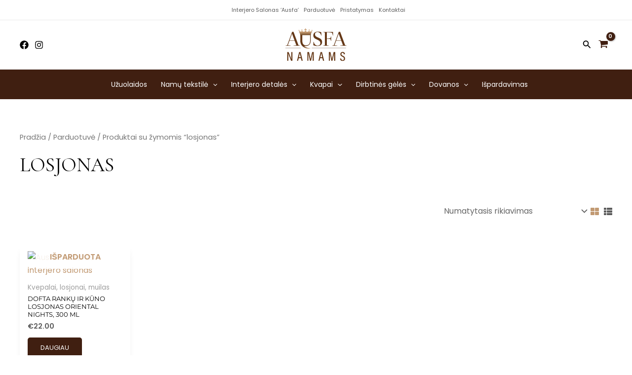

--- FILE ---
content_type: text/css
request_url: https://ausfanamams.lt/wp-content/uploads/elementor/css/post-414.css?ver=1703848518
body_size: 2575
content:
.elementor-414 .elementor-element.elementor-element-580de49d{--divider-border-style:solid;--divider-color:var( --e-global-color-astglobalcolor0 );--divider-border-width:1px;}.elementor-414 .elementor-element.elementor-element-580de49d .elementor-divider-separator{width:100%;margin:0 auto;margin-center:0;}.elementor-414 .elementor-element.elementor-element-580de49d .elementor-divider{text-align:center;padding-top:15px;padding-bottom:15px;}.elementor-414 .elementor-element.elementor-element-4d4c1b90 > .elementor-container{max-width:1200px;}.elementor-414 .elementor-element.elementor-element-4d4c1b90{padding:50px 0px 30px 0px;}.elementor-414 .elementor-element.elementor-element-23008483{text-align:center;}.elementor-414 .elementor-element.elementor-element-23008483 .elementor-heading-title{color:var( --e-global-color-astglobalcolor2 );font-family:"Cormorant Garamond", Sans-serif;font-size:20px;}.elementor-414 .elementor-element.elementor-element-226c752c{--divider-border-style:solid;--divider-color:#000;--divider-border-width:1px;}.elementor-414 .elementor-element.elementor-element-226c752c .elementor-divider-separator{width:50px;margin:0 auto;margin-center:0;}.elementor-414 .elementor-element.elementor-element-226c752c .elementor-divider{text-align:center;padding-top:4px;padding-bottom:4px;}.elementor-414 .elementor-element.elementor-element-e996afa .elementor-icon-list-items:not(.elementor-inline-items) .elementor-icon-list-item:not(:last-child){padding-bottom:calc(5px/2);}.elementor-414 .elementor-element.elementor-element-e996afa .elementor-icon-list-items:not(.elementor-inline-items) .elementor-icon-list-item:not(:first-child){margin-top:calc(5px/2);}.elementor-414 .elementor-element.elementor-element-e996afa .elementor-icon-list-items.elementor-inline-items .elementor-icon-list-item{margin-right:calc(5px/2);margin-left:calc(5px/2);}.elementor-414 .elementor-element.elementor-element-e996afa .elementor-icon-list-items.elementor-inline-items{margin-right:calc(-5px/2);margin-left:calc(-5px/2);}body.rtl .elementor-414 .elementor-element.elementor-element-e996afa .elementor-icon-list-items.elementor-inline-items .elementor-icon-list-item:after{left:calc(-5px/2);}body:not(.rtl) .elementor-414 .elementor-element.elementor-element-e996afa .elementor-icon-list-items.elementor-inline-items .elementor-icon-list-item:after{right:calc(-5px/2);}.elementor-414 .elementor-element.elementor-element-e996afa .elementor-icon-list-icon i{color:var( --e-global-color-astglobalcolor2 );transition:color 0.3s;}.elementor-414 .elementor-element.elementor-element-e996afa .elementor-icon-list-icon svg{fill:var( --e-global-color-astglobalcolor2 );transition:fill 0.3s;}.elementor-414 .elementor-element.elementor-element-e996afa .elementor-icon-list-item:hover .elementor-icon-list-icon i{color:var( --e-global-color-astglobalcolor0 );}.elementor-414 .elementor-element.elementor-element-e996afa .elementor-icon-list-item:hover .elementor-icon-list-icon svg{fill:var( --e-global-color-astglobalcolor0 );}.elementor-414 .elementor-element.elementor-element-e996afa{--e-icon-list-icon-size:12px;--icon-vertical-offset:0px;}.elementor-414 .elementor-element.elementor-element-e996afa .elementor-icon-list-item > .elementor-icon-list-text, .elementor-414 .elementor-element.elementor-element-e996afa .elementor-icon-list-item > a{font-size:12px;}.elementor-414 .elementor-element.elementor-element-e996afa .elementor-icon-list-text{color:var( --e-global-color-astglobalcolor2 );transition:color 0.3s;}.elementor-414 .elementor-element.elementor-element-e996afa .elementor-icon-list-item:hover .elementor-icon-list-text{color:var( --e-global-color-astglobalcolor0 );}.elementor-414 .elementor-element.elementor-element-170d641c{--grid-template-columns:repeat(0, auto);--icon-size:17px;--grid-column-gap:10px;--grid-row-gap:0px;}.elementor-414 .elementor-element.elementor-element-170d641c .elementor-widget-container{text-align:center;}.elementor-414 .elementor-element.elementor-element-170d641c .elementor-social-icon{background-color:var( --e-global-color-astglobalcolor0 );--icon-padding:0.5em;}.elementor-414 .elementor-element.elementor-element-170d641c .elementor-social-icon:hover{background-color:var( --e-global-color-astglobalcolor1 );}.elementor-414 .elementor-element.elementor-element-35869a31 > .elementor-element-populated{margin:0px 0px 0px 20px;--e-column-margin-right:0px;--e-column-margin-left:20px;}.elementor-414 .elementor-element.elementor-element-657f27a9{text-align:center;}.elementor-414 .elementor-element.elementor-element-657f27a9 .elementor-heading-title{color:var( --e-global-color-astglobalcolor2 );font-family:"Cormorant Garamond", Sans-serif;font-size:20px;}.elementor-414 .elementor-element.elementor-element-5fb366bd{--divider-border-style:solid;--divider-color:#000;--divider-border-width:1px;}.elementor-414 .elementor-element.elementor-element-5fb366bd .elementor-divider-separator{width:50px;margin:0 auto;margin-center:0;}.elementor-414 .elementor-element.elementor-element-5fb366bd .elementor-divider{text-align:center;padding-top:4px;padding-bottom:4px;}.elementor-414 .elementor-element.elementor-element-348c1b59{text-align:center;font-size:12px;}.elementor-414 .elementor-element.elementor-element-348c1b59 > .elementor-widget-container{margin:0px 0px 0px 0px;padding:0px 0px 0px 0px;}.elementor-414 .elementor-element.elementor-element-7a3f0c9d{text-align:center;}.elementor-414 .elementor-element.elementor-element-7a3f0c9d .elementor-heading-title{color:var( --e-global-color-astglobalcolor2 );font-family:"Cormorant Garamond", Sans-serif;font-size:20px;}.elementor-414 .elementor-element.elementor-element-467238d2{--divider-border-style:solid;--divider-color:#000;--divider-border-width:1px;}.elementor-414 .elementor-element.elementor-element-467238d2 .elementor-divider-separator{width:50px;margin:0 auto;margin-center:0;}.elementor-414 .elementor-element.elementor-element-467238d2 .elementor-divider{text-align:center;padding-top:4px;padding-bottom:4px;}.elementor-414 .elementor-element.elementor-element-3e1ef7de .elementor-icon-list-items:not(.elementor-inline-items) .elementor-icon-list-item:not(:last-child){padding-bottom:calc(5px/2);}.elementor-414 .elementor-element.elementor-element-3e1ef7de .elementor-icon-list-items:not(.elementor-inline-items) .elementor-icon-list-item:not(:first-child){margin-top:calc(5px/2);}.elementor-414 .elementor-element.elementor-element-3e1ef7de .elementor-icon-list-items.elementor-inline-items .elementor-icon-list-item{margin-right:calc(5px/2);margin-left:calc(5px/2);}.elementor-414 .elementor-element.elementor-element-3e1ef7de .elementor-icon-list-items.elementor-inline-items{margin-right:calc(-5px/2);margin-left:calc(-5px/2);}body.rtl .elementor-414 .elementor-element.elementor-element-3e1ef7de .elementor-icon-list-items.elementor-inline-items .elementor-icon-list-item:after{left:calc(-5px/2);}body:not(.rtl) .elementor-414 .elementor-element.elementor-element-3e1ef7de .elementor-icon-list-items.elementor-inline-items .elementor-icon-list-item:after{right:calc(-5px/2);}.elementor-414 .elementor-element.elementor-element-3e1ef7de .elementor-icon-list-icon i{color:var( --e-global-color-astglobalcolor2 );transition:color 0.3s;}.elementor-414 .elementor-element.elementor-element-3e1ef7de .elementor-icon-list-icon svg{fill:var( --e-global-color-astglobalcolor2 );transition:fill 0.3s;}.elementor-414 .elementor-element.elementor-element-3e1ef7de .elementor-icon-list-item:hover .elementor-icon-list-icon i{color:var( --e-global-color-astglobalcolor0 );}.elementor-414 .elementor-element.elementor-element-3e1ef7de .elementor-icon-list-item:hover .elementor-icon-list-icon svg{fill:var( --e-global-color-astglobalcolor0 );}.elementor-414 .elementor-element.elementor-element-3e1ef7de{--e-icon-list-icon-size:12px;--icon-vertical-offset:0px;}.elementor-414 .elementor-element.elementor-element-3e1ef7de .elementor-icon-list-item > .elementor-icon-list-text, .elementor-414 .elementor-element.elementor-element-3e1ef7de .elementor-icon-list-item > a{font-size:12px;}.elementor-414 .elementor-element.elementor-element-3e1ef7de .elementor-icon-list-text{color:var( --e-global-color-astglobalcolor2 );transition:color 0.3s;}.elementor-414 .elementor-element.elementor-element-3e1ef7de .elementor-icon-list-item:hover .elementor-icon-list-text{color:var( --e-global-color-astglobalcolor0 );}.elementor-414 .elementor-element.elementor-element-7fe485d6 .elementor-menu-toggle{margin:0 auto;}.elementor-414 .elementor-element.elementor-element-7fe485d6 .elementor-nav-menu .elementor-item{font-size:12px;font-weight:400;}.elementor-414 .elementor-element.elementor-element-7fe485d6 .elementor-nav-menu--main .elementor-item{color:var( --e-global-color-astglobalcolor2 );fill:var( --e-global-color-astglobalcolor2 );padding-left:0px;padding-right:0px;padding-top:3px;padding-bottom:3px;}.elementor-414 .elementor-element.elementor-element-7fe485d6 .elementor-nav-menu--main .elementor-item:hover,
					.elementor-414 .elementor-element.elementor-element-7fe485d6 .elementor-nav-menu--main .elementor-item.elementor-item-active,
					.elementor-414 .elementor-element.elementor-element-7fe485d6 .elementor-nav-menu--main .elementor-item.highlighted,
					.elementor-414 .elementor-element.elementor-element-7fe485d6 .elementor-nav-menu--main .elementor-item:focus{color:var( --e-global-color-astglobalcolor0 );fill:var( --e-global-color-astglobalcolor0 );}.elementor-414 .elementor-element.elementor-element-7fe485d6 .elementor-nav-menu--main .elementor-item.elementor-item-active{color:var( --e-global-color-astglobalcolor0 );}.elementor-414 .elementor-element.elementor-element-7fe485d6{--e-nav-menu-horizontal-menu-item-margin:calc( 0px / 2 );}.elementor-414 .elementor-element.elementor-element-7fe485d6 .elementor-nav-menu--main:not(.elementor-nav-menu--layout-horizontal) .elementor-nav-menu > li:not(:last-child){margin-bottom:0px;}.elementor-414 .elementor-element.elementor-element-7fe485d6 > .elementor-widget-container{margin:0px 0px 0px 0px;padding:0px 0px 0px 0px;}.elementor-414 .elementor-element.elementor-element-273e52f{text-align:center;}.elementor-414 .elementor-element.elementor-element-273e52f .elementor-heading-title{color:var( --e-global-color-astglobalcolor2 );font-family:"Cormorant Garamond", Sans-serif;font-size:20px;}.elementor-414 .elementor-element.elementor-element-a3a05fe{--divider-border-style:solid;--divider-color:#000;--divider-border-width:1px;}.elementor-414 .elementor-element.elementor-element-a3a05fe .elementor-divider-separator{width:50px;margin:0 auto;margin-center:0;}.elementor-414 .elementor-element.elementor-element-a3a05fe .elementor-divider{text-align:center;padding-top:4px;padding-bottom:4px;}.elementor-414 .elementor-element.elementor-element-ce28b0c .elementor-menu-toggle{margin:0 auto;}.elementor-414 .elementor-element.elementor-element-ce28b0c .elementor-nav-menu .elementor-item{font-size:12px;font-weight:400;font-style:normal;}.elementor-414 .elementor-element.elementor-element-ce28b0c .elementor-nav-menu--main .elementor-item{color:var( --e-global-color-astglobalcolor2 );fill:var( --e-global-color-astglobalcolor2 );padding-left:0px;padding-right:0px;padding-top:3px;padding-bottom:3px;}.elementor-414 .elementor-element.elementor-element-ce28b0c .elementor-nav-menu--main .elementor-item:hover,
					.elementor-414 .elementor-element.elementor-element-ce28b0c .elementor-nav-menu--main .elementor-item.elementor-item-active,
					.elementor-414 .elementor-element.elementor-element-ce28b0c .elementor-nav-menu--main .elementor-item.highlighted,
					.elementor-414 .elementor-element.elementor-element-ce28b0c .elementor-nav-menu--main .elementor-item:focus{color:var( --e-global-color-astglobalcolor0 );fill:var( --e-global-color-astglobalcolor0 );}.elementor-414 .elementor-element.elementor-element-ce28b0c .elementor-nav-menu--main .elementor-item.elementor-item-active{color:var( --e-global-color-astglobalcolor0 );}.elementor-414 .elementor-element.elementor-element-ce28b0c{--e-nav-menu-horizontal-menu-item-margin:calc( 0px / 2 );}.elementor-414 .elementor-element.elementor-element-ce28b0c .elementor-nav-menu--main:not(.elementor-nav-menu--layout-horizontal) .elementor-nav-menu > li:not(:last-child){margin-bottom:0px;}.elementor-414 .elementor-element.elementor-element-ce28b0c > .elementor-widget-container{margin:0px 0px 0px 0px;padding:0px 0px 0px 0px;}.elementor-414 .elementor-element.elementor-element-66e607be > .elementor-container{max-width:1200px;}.elementor-414 .elementor-element.elementor-element-66e607be{border-style:none;transition:background 0.3s, border 0.3s, border-radius 0.3s, box-shadow 0.3s;padding:50px 0px 30px 0px;}.elementor-414 .elementor-element.elementor-element-66e607be > .elementor-background-overlay{transition:background 0.3s, border-radius 0.3s, opacity 0.3s;}.elementor-bc-flex-widget .elementor-414 .elementor-element.elementor-element-72b2ab3d.elementor-column .elementor-widget-wrap{align-items:center;}.elementor-414 .elementor-element.elementor-element-72b2ab3d.elementor-column.elementor-element[data-element_type="column"] > .elementor-widget-wrap.elementor-element-populated{align-content:center;align-items:center;}.elementor-414 .elementor-element.elementor-element-72b2ab3d > .elementor-element-populated{margin:0px 0px 0px 0px;--e-column-margin-right:0px;--e-column-margin-left:0px;padding:0px 0px 0px 0px;}.elementor-414 .elementor-element.elementor-element-3d71e638 img{width:100%;max-width:100%;height:140px;object-fit:contain;}.elementor-414 .elementor-element.elementor-element-4008f83e > .elementor-container{max-width:1200px;}.elementor-414 .elementor-element.elementor-element-4008f83e{padding:50px 0px 30px 0px;}.elementor-414 .elementor-element.elementor-element-2c04d9fc{text-align:center;}.elementor-414 .elementor-element.elementor-element-2c04d9fc .elementor-heading-title{color:var( --e-global-color-astglobalcolor2 );font-family:"Cormorant Garamond", Sans-serif;font-size:20px;}.elementor-414 .elementor-element.elementor-element-755a26bc{--divider-border-style:solid;--divider-color:#000;--divider-border-width:1px;}.elementor-414 .elementor-element.elementor-element-755a26bc .elementor-divider-separator{width:50px;margin:0 auto;margin-left:0;}.elementor-414 .elementor-element.elementor-element-755a26bc .elementor-divider{text-align:left;padding-top:4px;padding-bottom:4px;}.elementor-414 .elementor-element.elementor-element-36c2a468 .elementor-icon-list-items:not(.elementor-inline-items) .elementor-icon-list-item:not(:last-child){padding-bottom:calc(5px/2);}.elementor-414 .elementor-element.elementor-element-36c2a468 .elementor-icon-list-items:not(.elementor-inline-items) .elementor-icon-list-item:not(:first-child){margin-top:calc(5px/2);}.elementor-414 .elementor-element.elementor-element-36c2a468 .elementor-icon-list-items.elementor-inline-items .elementor-icon-list-item{margin-right:calc(5px/2);margin-left:calc(5px/2);}.elementor-414 .elementor-element.elementor-element-36c2a468 .elementor-icon-list-items.elementor-inline-items{margin-right:calc(-5px/2);margin-left:calc(-5px/2);}body.rtl .elementor-414 .elementor-element.elementor-element-36c2a468 .elementor-icon-list-items.elementor-inline-items .elementor-icon-list-item:after{left:calc(-5px/2);}body:not(.rtl) .elementor-414 .elementor-element.elementor-element-36c2a468 .elementor-icon-list-items.elementor-inline-items .elementor-icon-list-item:after{right:calc(-5px/2);}.elementor-414 .elementor-element.elementor-element-36c2a468 .elementor-icon-list-icon i{color:var( --e-global-color-astglobalcolor2 );transition:color 0.3s;}.elementor-414 .elementor-element.elementor-element-36c2a468 .elementor-icon-list-icon svg{fill:var( --e-global-color-astglobalcolor2 );transition:fill 0.3s;}.elementor-414 .elementor-element.elementor-element-36c2a468 .elementor-icon-list-item:hover .elementor-icon-list-icon i{color:var( --e-global-color-astglobalcolor0 );}.elementor-414 .elementor-element.elementor-element-36c2a468 .elementor-icon-list-item:hover .elementor-icon-list-icon svg{fill:var( --e-global-color-astglobalcolor0 );}.elementor-414 .elementor-element.elementor-element-36c2a468{--e-icon-list-icon-size:12px;--icon-vertical-offset:0px;}.elementor-414 .elementor-element.elementor-element-36c2a468 .elementor-icon-list-item > .elementor-icon-list-text, .elementor-414 .elementor-element.elementor-element-36c2a468 .elementor-icon-list-item > a{font-size:12px;}.elementor-414 .elementor-element.elementor-element-36c2a468 .elementor-icon-list-text{color:var( --e-global-color-astglobalcolor2 );transition:color 0.3s;}.elementor-414 .elementor-element.elementor-element-36c2a468 .elementor-icon-list-item:hover .elementor-icon-list-text{color:var( --e-global-color-astglobalcolor0 );}.elementor-414 .elementor-element.elementor-element-36c2a468 > .elementor-widget-container{margin:0px 0px 0px 0px;padding:0px 0px 0px 0px;}.elementor-414 .elementor-element.elementor-element-325058e3 .elementor-nav-menu .elementor-item{font-size:12px;font-weight:300;}.elementor-414 .elementor-element.elementor-element-325058e3 .elementor-nav-menu--main .elementor-item{color:var( --e-global-color-astglobalcolor2 );fill:var( --e-global-color-astglobalcolor2 );padding-left:0px;padding-right:0px;padding-top:8px;padding-bottom:8px;}.elementor-414 .elementor-element.elementor-element-325058e3 .elementor-nav-menu--main .elementor-item:hover,
					.elementor-414 .elementor-element.elementor-element-325058e3 .elementor-nav-menu--main .elementor-item.elementor-item-active,
					.elementor-414 .elementor-element.elementor-element-325058e3 .elementor-nav-menu--main .elementor-item.highlighted,
					.elementor-414 .elementor-element.elementor-element-325058e3 .elementor-nav-menu--main .elementor-item:focus{color:var( --e-global-color-astglobalcolor0 );fill:var( --e-global-color-astglobalcolor0 );}.elementor-414 .elementor-element.elementor-element-325058e3 .elementor-nav-menu--main .elementor-item.elementor-item-active{color:var( --e-global-color-astglobalcolor0 );}.elementor-414 .elementor-element.elementor-element-325058e3{--e-nav-menu-horizontal-menu-item-margin:calc( 0px / 2 );}.elementor-414 .elementor-element.elementor-element-325058e3 .elementor-nav-menu--main:not(.elementor-nav-menu--layout-horizontal) .elementor-nav-menu > li:not(:last-child){margin-bottom:0px;}.elementor-414 .elementor-element.elementor-element-4a770e15{text-align:center;}.elementor-414 .elementor-element.elementor-element-4a770e15 .elementor-heading-title{color:var( --e-global-color-astglobalcolor2 );font-family:"Cormorant Garamond", Sans-serif;font-size:20px;}.elementor-414 .elementor-element.elementor-element-1b1f36d6{--divider-border-style:solid;--divider-color:#000;--divider-border-width:1px;}.elementor-414 .elementor-element.elementor-element-1b1f36d6 .elementor-divider-separator{width:50px;margin:0 auto;margin-left:0;}.elementor-414 .elementor-element.elementor-element-1b1f36d6 .elementor-divider{text-align:left;padding-top:4px;padding-bottom:4px;}.elementor-414 .elementor-element.elementor-element-3f4f23f1 .elementor-icon-list-items:not(.elementor-inline-items) .elementor-icon-list-item:not(:last-child){padding-bottom:calc(5px/2);}.elementor-414 .elementor-element.elementor-element-3f4f23f1 .elementor-icon-list-items:not(.elementor-inline-items) .elementor-icon-list-item:not(:first-child){margin-top:calc(5px/2);}.elementor-414 .elementor-element.elementor-element-3f4f23f1 .elementor-icon-list-items.elementor-inline-items .elementor-icon-list-item{margin-right:calc(5px/2);margin-left:calc(5px/2);}.elementor-414 .elementor-element.elementor-element-3f4f23f1 .elementor-icon-list-items.elementor-inline-items{margin-right:calc(-5px/2);margin-left:calc(-5px/2);}body.rtl .elementor-414 .elementor-element.elementor-element-3f4f23f1 .elementor-icon-list-items.elementor-inline-items .elementor-icon-list-item:after{left:calc(-5px/2);}body:not(.rtl) .elementor-414 .elementor-element.elementor-element-3f4f23f1 .elementor-icon-list-items.elementor-inline-items .elementor-icon-list-item:after{right:calc(-5px/2);}.elementor-414 .elementor-element.elementor-element-3f4f23f1 .elementor-icon-list-icon i{color:var( --e-global-color-astglobalcolor2 );transition:color 0.3s;}.elementor-414 .elementor-element.elementor-element-3f4f23f1 .elementor-icon-list-icon svg{fill:var( --e-global-color-astglobalcolor2 );transition:fill 0.3s;}.elementor-414 .elementor-element.elementor-element-3f4f23f1 .elementor-icon-list-item:hover .elementor-icon-list-icon i{color:var( --e-global-color-astglobalcolor0 );}.elementor-414 .elementor-element.elementor-element-3f4f23f1 .elementor-icon-list-item:hover .elementor-icon-list-icon svg{fill:var( --e-global-color-astglobalcolor0 );}.elementor-414 .elementor-element.elementor-element-3f4f23f1{--e-icon-list-icon-size:12px;--icon-vertical-offset:0px;}.elementor-414 .elementor-element.elementor-element-3f4f23f1 .elementor-icon-list-item > .elementor-icon-list-text, .elementor-414 .elementor-element.elementor-element-3f4f23f1 .elementor-icon-list-item > a{font-size:12px;}.elementor-414 .elementor-element.elementor-element-3f4f23f1 .elementor-icon-list-text{color:var( --e-global-color-astglobalcolor2 );transition:color 0.3s;}.elementor-414 .elementor-element.elementor-element-3f4f23f1 .elementor-icon-list-item:hover .elementor-icon-list-text{color:var( --e-global-color-astglobalcolor0 );}.elementor-414 .elementor-element.elementor-element-5f67f30{--grid-template-columns:repeat(0, auto);--icon-size:17px;--grid-column-gap:10px;--grid-row-gap:0px;}.elementor-414 .elementor-element.elementor-element-5f67f30 .elementor-widget-container{text-align:left;}.elementor-414 .elementor-element.elementor-element-5f67f30 .elementor-social-icon{background-color:var( --e-global-color-astglobalcolor0 );--icon-padding:0.5em;}.elementor-414 .elementor-element.elementor-element-5f67f30 .elementor-social-icon:hover{background-color:var( --e-global-color-astglobalcolor1 );}.elementor-414 .elementor-element.elementor-element-26542564 > .elementor-element-populated{margin:0px 0px 0px 20px;--e-column-margin-right:0px;--e-column-margin-left:20px;}.elementor-414 .elementor-element.elementor-element-ca2fb77{text-align:center;}.elementor-414 .elementor-element.elementor-element-ca2fb77 .elementor-heading-title{color:var( --e-global-color-astglobalcolor2 );font-family:"Cormorant Garamond", Sans-serif;font-size:20px;}.elementor-414 .elementor-element.elementor-element-50650c62{--divider-border-style:solid;--divider-color:#000;--divider-border-width:1px;}.elementor-414 .elementor-element.elementor-element-50650c62 .elementor-divider-separator{width:50px;margin:0 auto;margin-left:0;}.elementor-414 .elementor-element.elementor-element-50650c62 .elementor-divider{text-align:left;padding-top:4px;padding-bottom:4px;}.elementor-414 .elementor-element.elementor-element-3aabc7ca{font-size:12px;}.elementor-414 .elementor-element.elementor-element-5f17e8fb{text-align:center;}.elementor-414 .elementor-element.elementor-element-5f17e8fb .elementor-heading-title{color:var( --e-global-color-astglobalcolor2 );font-family:"Cormorant Garamond", Sans-serif;font-size:20px;}.elementor-414 .elementor-element.elementor-element-351d9f6a{--divider-border-style:solid;--divider-color:#000;--divider-border-width:1px;}.elementor-414 .elementor-element.elementor-element-351d9f6a .elementor-divider-separator{width:50px;margin:0 auto;margin-left:0;}.elementor-414 .elementor-element.elementor-element-351d9f6a .elementor-divider{text-align:left;padding-top:4px;padding-bottom:4px;}.elementor-414 .elementor-element.elementor-element-18aed46d .elementor-nav-menu .elementor-item{font-size:12px;font-weight:300;}.elementor-414 .elementor-element.elementor-element-18aed46d .elementor-nav-menu--main .elementor-item{color:var( --e-global-color-astglobalcolor2 );fill:var( --e-global-color-astglobalcolor2 );padding-left:0px;padding-right:0px;padding-top:4px;padding-bottom:4px;}.elementor-414 .elementor-element.elementor-element-18aed46d .elementor-nav-menu--main .elementor-item:hover,
					.elementor-414 .elementor-element.elementor-element-18aed46d .elementor-nav-menu--main .elementor-item.elementor-item-active,
					.elementor-414 .elementor-element.elementor-element-18aed46d .elementor-nav-menu--main .elementor-item.highlighted,
					.elementor-414 .elementor-element.elementor-element-18aed46d .elementor-nav-menu--main .elementor-item:focus{color:var( --e-global-color-astglobalcolor0 );fill:var( --e-global-color-astglobalcolor0 );}.elementor-414 .elementor-element.elementor-element-18aed46d .elementor-nav-menu--main .elementor-item.elementor-item-active{color:var( --e-global-color-astglobalcolor0 );}.elementor-414 .elementor-element.elementor-element-18aed46d{--e-nav-menu-horizontal-menu-item-margin:calc( 0px / 2 );}.elementor-414 .elementor-element.elementor-element-18aed46d .elementor-nav-menu--main:not(.elementor-nav-menu--layout-horizontal) .elementor-nav-menu > li:not(:last-child){margin-bottom:0px;}.elementor-414 .elementor-element.elementor-element-18aed46d > .elementor-widget-container{margin:0px 0px 0px 0px;padding:0px 0px 0px 0px;}.elementor-414 .elementor-element.elementor-element-70244f9 > .elementor-container{max-width:1200px;}.elementor-414 .elementor-element.elementor-element-70244f9{padding:50px 0px 30px 0px;}.elementor-414 .elementor-element.elementor-element-bc408c1{text-align:center;}.elementor-414 .elementor-element.elementor-element-bc408c1 .elementor-heading-title{color:var( --e-global-color-astglobalcolor2 );font-family:"Cormorant Garamond", Sans-serif;font-size:20px;}.elementor-414 .elementor-element.elementor-element-4578fa7{--divider-border-style:solid;--divider-color:#000;--divider-border-width:1px;}.elementor-414 .elementor-element.elementor-element-4578fa7 .elementor-divider-separator{width:50px;margin:0 auto;margin-left:0;}.elementor-414 .elementor-element.elementor-element-4578fa7 .elementor-divider{text-align:left;padding-top:4px;padding-bottom:4px;}.elementor-414 .elementor-element.elementor-element-34c37f9 .elementor-icon-list-items:not(.elementor-inline-items) .elementor-icon-list-item:not(:last-child){padding-bottom:calc(5px/2);}.elementor-414 .elementor-element.elementor-element-34c37f9 .elementor-icon-list-items:not(.elementor-inline-items) .elementor-icon-list-item:not(:first-child){margin-top:calc(5px/2);}.elementor-414 .elementor-element.elementor-element-34c37f9 .elementor-icon-list-items.elementor-inline-items .elementor-icon-list-item{margin-right:calc(5px/2);margin-left:calc(5px/2);}.elementor-414 .elementor-element.elementor-element-34c37f9 .elementor-icon-list-items.elementor-inline-items{margin-right:calc(-5px/2);margin-left:calc(-5px/2);}body.rtl .elementor-414 .elementor-element.elementor-element-34c37f9 .elementor-icon-list-items.elementor-inline-items .elementor-icon-list-item:after{left:calc(-5px/2);}body:not(.rtl) .elementor-414 .elementor-element.elementor-element-34c37f9 .elementor-icon-list-items.elementor-inline-items .elementor-icon-list-item:after{right:calc(-5px/2);}.elementor-414 .elementor-element.elementor-element-34c37f9 .elementor-icon-list-icon i{color:var( --e-global-color-astglobalcolor2 );transition:color 0.3s;}.elementor-414 .elementor-element.elementor-element-34c37f9 .elementor-icon-list-icon svg{fill:var( --e-global-color-astglobalcolor2 );transition:fill 0.3s;}.elementor-414 .elementor-element.elementor-element-34c37f9 .elementor-icon-list-item:hover .elementor-icon-list-icon i{color:var( --e-global-color-astglobalcolor0 );}.elementor-414 .elementor-element.elementor-element-34c37f9 .elementor-icon-list-item:hover .elementor-icon-list-icon svg{fill:var( --e-global-color-astglobalcolor0 );}.elementor-414 .elementor-element.elementor-element-34c37f9{--e-icon-list-icon-size:12px;--icon-vertical-offset:0px;}.elementor-414 .elementor-element.elementor-element-34c37f9 .elementor-icon-list-item > .elementor-icon-list-text, .elementor-414 .elementor-element.elementor-element-34c37f9 .elementor-icon-list-item > a{font-size:12px;}.elementor-414 .elementor-element.elementor-element-34c37f9 .elementor-icon-list-text{color:var( --e-global-color-astglobalcolor2 );transition:color 0.3s;}.elementor-414 .elementor-element.elementor-element-34c37f9 .elementor-icon-list-item:hover .elementor-icon-list-text{color:var( --e-global-color-astglobalcolor0 );}.elementor-414 .elementor-element.elementor-element-34c37f9 > .elementor-widget-container{margin:0px 0px 0px 0px;padding:0px 0px 0px 0px;}.elementor-414 .elementor-element.elementor-element-a76db3a .elementor-nav-menu .elementor-item{font-size:12px;font-weight:300;}.elementor-414 .elementor-element.elementor-element-a76db3a .elementor-nav-menu--main .elementor-item{color:var( --e-global-color-astglobalcolor2 );fill:var( --e-global-color-astglobalcolor2 );padding-left:0px;padding-right:0px;padding-top:8px;padding-bottom:8px;}.elementor-414 .elementor-element.elementor-element-a76db3a .elementor-nav-menu--main .elementor-item:hover,
					.elementor-414 .elementor-element.elementor-element-a76db3a .elementor-nav-menu--main .elementor-item.elementor-item-active,
					.elementor-414 .elementor-element.elementor-element-a76db3a .elementor-nav-menu--main .elementor-item.highlighted,
					.elementor-414 .elementor-element.elementor-element-a76db3a .elementor-nav-menu--main .elementor-item:focus{color:var( --e-global-color-astglobalcolor0 );fill:var( --e-global-color-astglobalcolor0 );}.elementor-414 .elementor-element.elementor-element-a76db3a .elementor-nav-menu--main .elementor-item.elementor-item-active{color:var( --e-global-color-astglobalcolor0 );}.elementor-414 .elementor-element.elementor-element-a76db3a{--e-nav-menu-horizontal-menu-item-margin:calc( 0px / 2 );}.elementor-414 .elementor-element.elementor-element-a76db3a .elementor-nav-menu--main:not(.elementor-nav-menu--layout-horizontal) .elementor-nav-menu > li:not(:last-child){margin-bottom:0px;}.elementor-414 .elementor-element.elementor-element-375fc06{text-align:center;}.elementor-414 .elementor-element.elementor-element-375fc06 .elementor-heading-title{color:var( --e-global-color-astglobalcolor2 );font-family:"Cormorant Garamond", Sans-serif;font-size:20px;}.elementor-414 .elementor-element.elementor-element-a0d22c6{--divider-border-style:solid;--divider-color:#000;--divider-border-width:1px;}.elementor-414 .elementor-element.elementor-element-a0d22c6 .elementor-divider-separator{width:50px;margin:0 auto;margin-left:0;}.elementor-414 .elementor-element.elementor-element-a0d22c6 .elementor-divider{text-align:left;padding-top:4px;padding-bottom:4px;}.elementor-414 .elementor-element.elementor-element-685ccdf .elementor-icon-list-items:not(.elementor-inline-items) .elementor-icon-list-item:not(:last-child){padding-bottom:calc(5px/2);}.elementor-414 .elementor-element.elementor-element-685ccdf .elementor-icon-list-items:not(.elementor-inline-items) .elementor-icon-list-item:not(:first-child){margin-top:calc(5px/2);}.elementor-414 .elementor-element.elementor-element-685ccdf .elementor-icon-list-items.elementor-inline-items .elementor-icon-list-item{margin-right:calc(5px/2);margin-left:calc(5px/2);}.elementor-414 .elementor-element.elementor-element-685ccdf .elementor-icon-list-items.elementor-inline-items{margin-right:calc(-5px/2);margin-left:calc(-5px/2);}body.rtl .elementor-414 .elementor-element.elementor-element-685ccdf .elementor-icon-list-items.elementor-inline-items .elementor-icon-list-item:after{left:calc(-5px/2);}body:not(.rtl) .elementor-414 .elementor-element.elementor-element-685ccdf .elementor-icon-list-items.elementor-inline-items .elementor-icon-list-item:after{right:calc(-5px/2);}.elementor-414 .elementor-element.elementor-element-685ccdf .elementor-icon-list-icon i{color:var( --e-global-color-astglobalcolor2 );transition:color 0.3s;}.elementor-414 .elementor-element.elementor-element-685ccdf .elementor-icon-list-icon svg{fill:var( --e-global-color-astglobalcolor2 );transition:fill 0.3s;}.elementor-414 .elementor-element.elementor-element-685ccdf .elementor-icon-list-item:hover .elementor-icon-list-icon i{color:var( --e-global-color-astglobalcolor0 );}.elementor-414 .elementor-element.elementor-element-685ccdf .elementor-icon-list-item:hover .elementor-icon-list-icon svg{fill:var( --e-global-color-astglobalcolor0 );}.elementor-414 .elementor-element.elementor-element-685ccdf{--e-icon-list-icon-size:12px;--icon-vertical-offset:0px;}.elementor-414 .elementor-element.elementor-element-685ccdf .elementor-icon-list-item > .elementor-icon-list-text, .elementor-414 .elementor-element.elementor-element-685ccdf .elementor-icon-list-item > a{font-size:12px;}.elementor-414 .elementor-element.elementor-element-685ccdf .elementor-icon-list-text{color:var( --e-global-color-astglobalcolor2 );transition:color 0.3s;}.elementor-414 .elementor-element.elementor-element-685ccdf .elementor-icon-list-item:hover .elementor-icon-list-text{color:var( --e-global-color-astglobalcolor0 );}.elementor-414 .elementor-element.elementor-element-a60e98d{--grid-template-columns:repeat(0, auto);--icon-size:17px;--grid-column-gap:10px;--grid-row-gap:0px;}.elementor-414 .elementor-element.elementor-element-a60e98d .elementor-widget-container{text-align:left;}.elementor-414 .elementor-element.elementor-element-a60e98d .elementor-social-icon{background-color:var( --e-global-color-astglobalcolor0 );--icon-padding:0.5em;}.elementor-414 .elementor-element.elementor-element-a60e98d .elementor-social-icon:hover{background-color:var( --e-global-color-astglobalcolor1 );}.elementor-414 .elementor-element.elementor-element-97369eb > .elementor-element-populated{margin:0px 0px 0px 20px;--e-column-margin-right:0px;--e-column-margin-left:20px;}.elementor-414 .elementor-element.elementor-element-b5a2890{text-align:center;}.elementor-414 .elementor-element.elementor-element-b5a2890 .elementor-heading-title{color:var( --e-global-color-astglobalcolor2 );font-family:"Cormorant Garamond", Sans-serif;font-size:20px;}.elementor-414 .elementor-element.elementor-element-832bb78{--divider-border-style:solid;--divider-color:#000;--divider-border-width:1px;}.elementor-414 .elementor-element.elementor-element-832bb78 .elementor-divider-separator{width:50px;margin:0 auto;margin-left:0;}.elementor-414 .elementor-element.elementor-element-832bb78 .elementor-divider{text-align:left;padding-top:4px;padding-bottom:4px;}.elementor-414 .elementor-element.elementor-element-9972a88{font-size:12px;}.elementor-414 .elementor-element.elementor-element-e20063c{text-align:center;}.elementor-414 .elementor-element.elementor-element-e20063c .elementor-heading-title{color:var( --e-global-color-astglobalcolor2 );font-family:"Cormorant Garamond", Sans-serif;font-size:20px;}.elementor-414 .elementor-element.elementor-element-5ce4784{--divider-border-style:solid;--divider-color:#000;--divider-border-width:1px;}.elementor-414 .elementor-element.elementor-element-5ce4784 .elementor-divider-separator{width:50px;margin:0 auto;margin-left:0;}.elementor-414 .elementor-element.elementor-element-5ce4784 .elementor-divider{text-align:left;padding-top:4px;padding-bottom:4px;}.elementor-414 .elementor-element.elementor-element-3aac5d0 .elementor-nav-menu .elementor-item{font-size:12px;font-weight:300;}.elementor-414 .elementor-element.elementor-element-3aac5d0 .elementor-nav-menu--main .elementor-item{color:var( --e-global-color-astglobalcolor2 );fill:var( --e-global-color-astglobalcolor2 );padding-left:0px;padding-right:0px;padding-top:4px;padding-bottom:4px;}.elementor-414 .elementor-element.elementor-element-3aac5d0 .elementor-nav-menu--main .elementor-item:hover,
					.elementor-414 .elementor-element.elementor-element-3aac5d0 .elementor-nav-menu--main .elementor-item.elementor-item-active,
					.elementor-414 .elementor-element.elementor-element-3aac5d0 .elementor-nav-menu--main .elementor-item.highlighted,
					.elementor-414 .elementor-element.elementor-element-3aac5d0 .elementor-nav-menu--main .elementor-item:focus{color:var( --e-global-color-astglobalcolor0 );fill:var( --e-global-color-astglobalcolor0 );}.elementor-414 .elementor-element.elementor-element-3aac5d0 .elementor-nav-menu--main .elementor-item.elementor-item-active{color:var( --e-global-color-astglobalcolor0 );}.elementor-414 .elementor-element.elementor-element-3aac5d0{--e-nav-menu-horizontal-menu-item-margin:calc( 0px / 2 );}.elementor-414 .elementor-element.elementor-element-3aac5d0 .elementor-nav-menu--main:not(.elementor-nav-menu--layout-horizontal) .elementor-nav-menu > li:not(:last-child){margin-bottom:0px;}.elementor-414 .elementor-element.elementor-element-3aac5d0 > .elementor-widget-container{margin:0px 0px 0px 0px;padding:0px 0px 0px 0px;}.elementor-414 .elementor-element.elementor-element-7c0808f4:not(.elementor-motion-effects-element-type-background), .elementor-414 .elementor-element.elementor-element-7c0808f4 > .elementor-motion-effects-container > .elementor-motion-effects-layer{background-color:var( --e-global-color-astglobalcolor1 );}.elementor-414 .elementor-element.elementor-element-7c0808f4{transition:background 0.3s, border 0.3s, border-radius 0.3s, box-shadow 0.3s;}.elementor-414 .elementor-element.elementor-element-7c0808f4 > .elementor-background-overlay{transition:background 0.3s, border-radius 0.3s, opacity 0.3s;}.elementor-bc-flex-widget .elementor-414 .elementor-element.elementor-element-6bcb08d5.elementor-column .elementor-widget-wrap{align-items:center;}.elementor-414 .elementor-element.elementor-element-6bcb08d5.elementor-column.elementor-element[data-element_type="column"] > .elementor-widget-wrap.elementor-element-populated{align-content:center;align-items:center;}.elementor-414 .elementor-element.elementor-element-6bcb08d5.elementor-column > .elementor-widget-wrap{justify-content:center;}.elementor-414 .elementor-element.elementor-element-6bcb08d5 > .elementor-element-populated{margin:0px 0px 0px 0px;--e-column-margin-right:0px;--e-column-margin-left:0px;padding:8px 0px 8px 0px;}.elementor-414 .elementor-element.elementor-element-c3e14f1 > .elementor-widget-container{margin:0px 0px 0px 0px;padding:0px 0px 0px 0px;}@media(max-width:1024px){.elementor-414 .elementor-element.elementor-element-226c752c .elementor-divider{padding-top:5px;padding-bottom:5px;}.elementor-414 .elementor-element.elementor-element-5fb366bd .elementor-divider{padding-top:5px;padding-bottom:5px;}.elementor-414 .elementor-element.elementor-element-467238d2 .elementor-divider{padding-top:5px;padding-bottom:5px;}.elementor-414 .elementor-element.elementor-element-a3a05fe .elementor-divider{padding-top:5px;padding-bottom:5px;}.elementor-414 .elementor-element.elementor-element-66e607be{padding:30px 0px 30px 0px;}.elementor-414 .elementor-element.elementor-element-3d71e638 img{height:104px;}.elementor-414 .elementor-element.elementor-element-2c04d9fc{text-align:left;}.elementor-414 .elementor-element.elementor-element-2c04d9fc .elementor-heading-title{font-size:18px;}.elementor-414 .elementor-element.elementor-element-755a26bc .elementor-divider{text-align:left;padding-top:5px;padding-bottom:5px;}.elementor-414 .elementor-element.elementor-element-755a26bc .elementor-divider-separator{margin:0 auto;margin-left:0;}.elementor-414 .elementor-element.elementor-element-36c2a468 .elementor-icon-list-item > .elementor-icon-list-text, .elementor-414 .elementor-element.elementor-element-36c2a468 .elementor-icon-list-item > a{font-size:10px;}.elementor-414 .elementor-element.elementor-element-325058e3 .elementor-nav-menu .elementor-item{font-size:10px;}.elementor-414 .elementor-element.elementor-element-325058e3 .elementor-nav-menu--main .elementor-item{padding-top:2px;padding-bottom:2px;}.elementor-414 .elementor-element.elementor-element-4a770e15{text-align:left;}.elementor-414 .elementor-element.elementor-element-4a770e15 .elementor-heading-title{font-size:18px;}.elementor-414 .elementor-element.elementor-element-1b1f36d6 .elementor-divider{text-align:left;padding-top:5px;padding-bottom:5px;}.elementor-414 .elementor-element.elementor-element-1b1f36d6 .elementor-divider-separator{margin:0 auto;margin-left:0;}.elementor-414 .elementor-element.elementor-element-3f4f23f1 .elementor-icon-list-item > .elementor-icon-list-text, .elementor-414 .elementor-element.elementor-element-3f4f23f1 .elementor-icon-list-item > a{font-size:10px;}.elementor-414 .elementor-element.elementor-element-5f67f30 .elementor-widget-container{text-align:left;}.elementor-414 .elementor-element.elementor-element-26542564 > .elementor-element-populated{margin:0px 0px 0px 0px;--e-column-margin-right:0px;--e-column-margin-left:0px;}.elementor-414 .elementor-element.elementor-element-ca2fb77{text-align:left;}.elementor-414 .elementor-element.elementor-element-ca2fb77 .elementor-heading-title{font-size:18px;}.elementor-414 .elementor-element.elementor-element-50650c62 .elementor-divider{text-align:left;padding-top:5px;padding-bottom:5px;}.elementor-414 .elementor-element.elementor-element-50650c62 .elementor-divider-separator{margin:0 auto;margin-left:0;}.elementor-414 .elementor-element.elementor-element-3aabc7ca{text-align:left;font-size:10px;}.elementor-414 .elementor-element.elementor-element-5f17e8fb{text-align:left;}.elementor-414 .elementor-element.elementor-element-5f17e8fb .elementor-heading-title{font-size:18px;}.elementor-414 .elementor-element.elementor-element-351d9f6a .elementor-divider{padding-top:5px;padding-bottom:5px;}.elementor-414 .elementor-element.elementor-element-18aed46d .elementor-nav-menu .elementor-item{font-size:10px;}.elementor-414 .elementor-element.elementor-element-18aed46d .elementor-nav-menu--main .elementor-item{padding-top:3px;padding-bottom:3px;}.elementor-414 .elementor-element.elementor-element-bc408c1{text-align:left;}.elementor-414 .elementor-element.elementor-element-bc408c1 .elementor-heading-title{font-size:18px;}.elementor-414 .elementor-element.elementor-element-4578fa7 .elementor-divider{text-align:left;padding-top:5px;padding-bottom:5px;}.elementor-414 .elementor-element.elementor-element-4578fa7 .elementor-divider-separator{margin:0 auto;margin-left:0;}.elementor-414 .elementor-element.elementor-element-34c37f9 .elementor-icon-list-item > .elementor-icon-list-text, .elementor-414 .elementor-element.elementor-element-34c37f9 .elementor-icon-list-item > a{font-size:10px;}.elementor-414 .elementor-element.elementor-element-a76db3a .elementor-nav-menu .elementor-item{font-size:10px;}.elementor-414 .elementor-element.elementor-element-a76db3a .elementor-nav-menu--main .elementor-item{padding-top:2px;padding-bottom:2px;}.elementor-414 .elementor-element.elementor-element-375fc06{text-align:left;}.elementor-414 .elementor-element.elementor-element-375fc06 .elementor-heading-title{font-size:18px;}.elementor-414 .elementor-element.elementor-element-a0d22c6 .elementor-divider{text-align:left;padding-top:5px;padding-bottom:5px;}.elementor-414 .elementor-element.elementor-element-a0d22c6 .elementor-divider-separator{margin:0 auto;margin-left:0;}.elementor-414 .elementor-element.elementor-element-685ccdf .elementor-icon-list-item > .elementor-icon-list-text, .elementor-414 .elementor-element.elementor-element-685ccdf .elementor-icon-list-item > a{font-size:10px;}.elementor-414 .elementor-element.elementor-element-a60e98d .elementor-widget-container{text-align:left;}.elementor-414 .elementor-element.elementor-element-97369eb > .elementor-element-populated{margin:0px 0px 0px 0px;--e-column-margin-right:0px;--e-column-margin-left:0px;}.elementor-414 .elementor-element.elementor-element-b5a2890{text-align:left;}.elementor-414 .elementor-element.elementor-element-b5a2890 .elementor-heading-title{font-size:18px;}.elementor-414 .elementor-element.elementor-element-832bb78 .elementor-divider{text-align:left;padding-top:5px;padding-bottom:5px;}.elementor-414 .elementor-element.elementor-element-832bb78 .elementor-divider-separator{margin:0 auto;margin-left:0;}.elementor-414 .elementor-element.elementor-element-9972a88{text-align:left;font-size:10px;}.elementor-414 .elementor-element.elementor-element-e20063c{text-align:left;}.elementor-414 .elementor-element.elementor-element-e20063c .elementor-heading-title{font-size:18px;}.elementor-414 .elementor-element.elementor-element-5ce4784 .elementor-divider{padding-top:5px;padding-bottom:5px;}.elementor-414 .elementor-element.elementor-element-3aac5d0 .elementor-nav-menu .elementor-item{font-size:10px;}.elementor-414 .elementor-element.elementor-element-3aac5d0 .elementor-nav-menu--main .elementor-item{padding-top:3px;padding-bottom:3px;}}@media(max-width:767px){.elementor-414 .elementor-element.elementor-element-66e607be{margin-top:30px;margin-bottom:0px;padding:20px 0px 40px 0px;}.elementor-414 .elementor-element.elementor-element-3d71e638 img{height:76px;}.elementor-414 .elementor-element.elementor-element-3d71e638 > .elementor-widget-container{margin:0px 0px 0px 0px;padding:0px 0px 0px 0px;}.elementor-414 .elementor-element.elementor-element-4008f83e{padding:0px 0px 50px 0px;}.elementor-414 .elementor-element.elementor-element-3c65d729 > .elementor-element-populated{margin:0px 0px 0px 0px;--e-column-margin-right:0px;--e-column-margin-left:0px;padding:0px 0px 40px 0px;}.elementor-414 .elementor-element.elementor-element-2c04d9fc{text-align:center;}.elementor-414 .elementor-element.elementor-element-755a26bc .elementor-divider{text-align:center;padding-top:2px;padding-bottom:2px;}.elementor-414 .elementor-element.elementor-element-755a26bc .elementor-divider-separator{margin:0 auto;margin-center:0;}.elementor-414 .elementor-element.elementor-element-559109f0 > .elementor-element-populated{padding:0px 0px 040px 0px;}.elementor-414 .elementor-element.elementor-element-4a770e15{text-align:center;}.elementor-414 .elementor-element.elementor-element-1b1f36d6 .elementor-divider{text-align:center;padding-top:2px;padding-bottom:2px;}.elementor-414 .elementor-element.elementor-element-1b1f36d6 .elementor-divider-separator{margin:0 auto;margin-center:0;}.elementor-414 .elementor-element.elementor-element-5f67f30 .elementor-widget-container{text-align:center;}.elementor-414 .elementor-element.elementor-element-5f67f30{--icon-size:12px;}.elementor-414 .elementor-element.elementor-element-26542564 > .elementor-element-populated{margin:0px 0px 0px 0px;--e-column-margin-right:0px;--e-column-margin-left:0px;padding:0px 0px 30px 0px;}.elementor-414 .elementor-element.elementor-element-ca2fb77{text-align:center;}.elementor-414 .elementor-element.elementor-element-50650c62 .elementor-divider{text-align:center;padding-top:2px;padding-bottom:2px;}.elementor-414 .elementor-element.elementor-element-50650c62 .elementor-divider-separator{margin:0 auto;margin-center:0;}.elementor-414 .elementor-element.elementor-element-3aabc7ca{text-align:center;}.elementor-414 .elementor-element.elementor-element-5f17e8fb{text-align:center;}.elementor-414 .elementor-element.elementor-element-351d9f6a .elementor-divider{text-align:center;}.elementor-414 .elementor-element.elementor-element-351d9f6a .elementor-divider-separator{margin:0 auto;margin-center:0;}.elementor-414 .elementor-element.elementor-element-70244f9{padding:0px 0px 20px 0px;}.elementor-414 .elementor-element.elementor-element-c4da922 > .elementor-element-populated{margin:0px 0px 0px 0px;--e-column-margin-right:0px;--e-column-margin-left:0px;padding:0px 0px 40px 0px;}.elementor-414 .elementor-element.elementor-element-bc408c1{text-align:center;}.elementor-414 .elementor-element.elementor-element-4578fa7 .elementor-divider{text-align:center;padding-top:2px;padding-bottom:2px;}.elementor-414 .elementor-element.elementor-element-4578fa7 .elementor-divider-separator{margin:0 auto;margin-center:0;}.elementor-414 .elementor-element.elementor-element-a5c8ba6 > .elementor-element-populated{padding:0px 0px 040px 0px;}.elementor-414 .elementor-element.elementor-element-375fc06{text-align:center;}.elementor-414 .elementor-element.elementor-element-a0d22c6 .elementor-divider{text-align:center;padding-top:2px;padding-bottom:2px;}.elementor-414 .elementor-element.elementor-element-a0d22c6 .elementor-divider-separator{margin:0 auto;margin-center:0;}.elementor-414 .elementor-element.elementor-element-a60e98d .elementor-widget-container{text-align:center;}.elementor-414 .elementor-element.elementor-element-a60e98d{--icon-size:12px;}.elementor-414 .elementor-element.elementor-element-97369eb > .elementor-element-populated{margin:0px 0px 0px 0px;--e-column-margin-right:0px;--e-column-margin-left:0px;padding:0px 0px 30px 0px;}.elementor-414 .elementor-element.elementor-element-b5a2890{text-align:center;}.elementor-414 .elementor-element.elementor-element-832bb78 .elementor-divider{text-align:center;padding-top:2px;padding-bottom:2px;}.elementor-414 .elementor-element.elementor-element-832bb78 .elementor-divider-separator{margin:0 auto;margin-center:0;}.elementor-414 .elementor-element.elementor-element-9972a88{text-align:center;}.elementor-414 .elementor-element.elementor-element-e20063c{text-align:center;}.elementor-414 .elementor-element.elementor-element-5ce4784 .elementor-divider{text-align:center;}.elementor-414 .elementor-element.elementor-element-5ce4784 .elementor-divider-separator{margin:0 auto;margin-center:0;}}@media(min-width:768px){.elementor-414 .elementor-element.elementor-element-1c0893a7{width:21.583%;}.elementor-414 .elementor-element.elementor-element-35869a31{width:28.417%;}}@media(max-width:1024px) and (min-width:768px){.elementor-414 .elementor-element.elementor-element-3c65d729{width:25%;}.elementor-414 .elementor-element.elementor-element-559109f0{width:25%;}.elementor-414 .elementor-element.elementor-element-26542564{width:25%;}.elementor-414 .elementor-element.elementor-element-69a82b57{width:25%;}.elementor-414 .elementor-element.elementor-element-c4da922{width:25%;}.elementor-414 .elementor-element.elementor-element-a5c8ba6{width:25%;}.elementor-414 .elementor-element.elementor-element-97369eb{width:25%;}.elementor-414 .elementor-element.elementor-element-9bd5370{width:25%;}}/* Start custom CSS for shortcode, class: .elementor-element-c3e14f1 */.elementor-414 .elementor-element.elementor-element-c3e14f1 {
    text-align: center;
    color: white;
    font-size: 12px;
    letter-spacing: .5px;
    font-weight: 100; 
}/* End custom CSS */

--- FILE ---
content_type: image/svg+xml
request_url: https://ausfanamams.lt/wp-content/uploads/2023/07/Logo-ausfa-namams.svg
body_size: 2432
content:
<svg xmlns="http://www.w3.org/2000/svg" xmlns:xlink="http://www.w3.org/1999/xlink" id="Layer_2" viewBox="0 0 1232.01 669.93"><defs><linearGradient id="linear-gradient" x1="404.89" y1="143.53" x2="404.89" y2="38.65" gradientUnits="userSpaceOnUse"><stop offset="0" stop-color="#6f4a27"/><stop offset=".25" stop-color="#966f49"/><stop offset=".49" stop-color="#b78e65"/><stop offset=".62" stop-color="#c49a70"/></linearGradient><linearGradient id="linear-gradient-2" x1="413.47" y1="30.49" x2="413.47" y2="29.74" gradientUnits="userSpaceOnUse"><stop offset=".08" stop-color="#6f4a27"/><stop offset=".29" stop-color="#75512b"/><stop offset=".62" stop-color="#a1815c"/><stop offset=".96" stop-color="#8a542e"/></linearGradient><linearGradient id="linear-gradient-3" x1="539.5" y1="42.09" x2="539.5" y2="42.05" gradientTransform="rotate(41.95 539.488 42.057)" xlink:href="#linear-gradient-2"/><linearGradient id="linear-gradient-4" x1="539.52" y1="42.39" x2="539.52" y2="42.05" xlink:href="#linear-gradient-2"/><linearGradient id="linear-gradient-5" x1="539.52" y1="42.39" x2="539.52" y2="42.05" xlink:href="#linear-gradient-2"/><linearGradient id="linear-gradient-6" x1="287.87" y1="42.09" x2="287.87" y2="42.05" gradientTransform="rotate(41.95 287.861 42.065)" xlink:href="#linear-gradient-2"/><linearGradient id="linear-gradient-7" x1="287.89" y1="42.39" x2="287.89" y2="42.05" xlink:href="#linear-gradient-2"/><linearGradient id="linear-gradient-8" x1="289.64" y1="336.27" x2="524.09" y2="336.27" gradientUnits="userSpaceOnUse"><stop offset=".31" stop-color="#653817"/><stop offset=".33" stop-color="#683b1a"/><stop offset=".45" stop-color="#895d39"/><stop offset=".58" stop-color="#a37851"/><stop offset=".72" stop-color="#b58b62"/><stop offset=".85" stop-color="#c0966c"/><stop offset="1" stop-color="#c49a70"/></linearGradient><style>.cls-2{fill:#b9aca4}.cls-3{fill:#c49a70}.cls-4{fill:#653817}.cls-8{fill:url(#linear-gradient-2)}</style></defs><g id="Layer_3"><path class="cls-4" d="m263.42 348.69 29.88 7.6v3.8H160.98v-3.8l59.08-7.6-33.69-91.38H82.03c-10.88 30.4-21.77 60.81-32.48 91.21l58.56 7.77v3.8H4.13v-3.8l32.48-7.77c11.92-32.48 23.49-64.43 35.24-96.56l63.57-176.03c9.5-2.07 19.17-2.07 28.16 0l99.85 272.76zM85.32 248.15h97.77l-33.86-91.9c-7.08-19.87-8.64-24.18-15.55-43.88-5.36 15.89-10.19 30.06-15.37 43.88l-32.99 91.9zM301.47 259.21V88.53l-33.51-7.6V77.3h122.82v3.63l-50.27 7.6v168.08c0 45.09 11.23 93.63 75.66 93.63 73.24 0 80.5-57 80.5-100.88V88.88l-52-7.95V77.3h98.29v3.63l-34.03 7.95v168.77c0 68.23-36.97 107.97-105.03 107.97-63.74 0-102.44-37.66-102.44-106.41zM561.84 347.48c2.25-23.15 2.25-44.74 2.42-68.75h5.01c14.17 55.8 43.53 78.6 81.19 78.6 35.41 0 53.03-20.04 53.03-51.65 0-40.6-29.19-54.07-59.08-68.41l-19.35-9.5c-17.97-8.46-63.05-26.26-63.22-78.25-.17-41.63 25.91-77.74 95.7-77.74 22.46 0 46.12 4.32 64.43 13.13.86 22.63 3.11 42.67 6.05 67.54l-3.97.52c-17.1-50.96-44.22-72.55-78.94-72.55-31.27 0-49.75 16.41-49.75 45.78 0 36.97 32.48 52.17 54.76 62.19l15.89 7.26c39.39 17.79 72.55 36.1 72.55 88.62s-33.17 81.36-96.05 81.36c-27.12 0-57.7-5.36-80.67-18.14zM958.68 77.31l1.55 72.38-4.49.35-16.58-53.72c-19.35-7.43-44.22-10.71-105.37-10.88v125.41c34.55-.17 52.51-.86 71.86-4.84l12.26-36.97h4.49v93.46h-4.49l-12.26-38.69c-19.35-3.63-37.31-4.32-71.86-4.84v129.9l40.77 7.6v3.63H760.55v-3.63l34.89-7.6V88.53l-34.89-7.6V77.3h198.14zM1202.12 348.69l29.88 7.6v3.8h-132.32v-3.8l59.08-7.6-33.69-91.38h-104.34c-10.88 30.4-21.77 60.81-32.48 91.21l58.56 7.77v3.8H942.82v-3.8l32.48-7.77c11.92-32.48 23.49-64.43 35.24-96.56l63.57-176.03c9.5-2.07 19.17-2.07 28.16 0l99.85 272.76zm-178.1-100.54h97.77l-33.86-91.9c-7.08-19.87-8.64-24.18-15.55-43.88-5.36 15.89-10.19 30.06-15.37 43.88l-33 91.9zM38.37 667.34V488.26H64.9c47.13 119.21 54.11 136.46 56.37 144.42h.26c-1.3-23.58-1.58-50.42-1.58-79.56v-64.86h20.36v179.08h-25.38C66.02 541.82 59.59 524.89 57.51 517.6h-.26c1.32 22.33 1.46 51.09 1.46 83.3v66.44H38.37zM267.9 612.74l-12.23 54.59h-22.02s42.91-179.07 42.91-179.08h28.56l44.04 179.08h-23.31l-12.38-54.59H267.9zm41.23-19.43c-9.69-42.14-16.14-69.58-18.61-84.38h-.65c-2.4 15.76-9.4 46.96-17.77 84.38h37.04zM550.14 592.86c0-32.84.53-66.63 1.06-85.77h-.5c-6.5 31.54-21.56 103.36-35.38 160.25h-20.77c-10.34-50.13-26.1-127.24-32.5-160.63h-.77c1.06 20.84 1.85 59.94 1.85 90.67v69.97h-20.58V488.27h32.83c13.5 54.95 26.41 119.74 30.56 143.65h.26c3.41-20.29 19.65-90.81 33.01-143.65h32.38v179.08h-21.44v-74.48zM699.26 612.74l-12.23 54.59h-22.02s42.91-179.07 42.91-179.08h28.56l44.04 179.08h-23.31l-12.38-54.59h-45.57zm41.23-19.43c-9.69-42.14-16.14-69.58-18.61-84.38h-.65c-2.4 15.76-9.4 46.96-17.77 84.38h37.04zM981.5 592.86c0-32.84.53-66.63 1.06-85.77h-.5c-6.5 31.54-21.56 103.36-35.38 160.25h-20.77c-10.34-50.13-26.1-127.24-32.5-160.63h-.77c1.05 20.84 1.85 59.94 1.85 90.67v69.97h-20.58V488.27h32.83c13.5 54.95 26.41 119.74 30.56 143.65h.26c3.41-20.29 19.65-90.81 33.01-143.65h32.38v179.08h-21.44v-74.48zM1122.61 619.7c1.44 17.73 9.74 32.12 28.76 32.12s26.96-10.19 26.96-29.43c0-18.04-7.56-27.8-31.59-39.36-28.54-13.62-40.85-26.12-40.85-52.19s16.26-45.04 46.08-45.04c35.67 0 45.12 25.26 45.64 46.7h-21.66c-.91-8.97-3.55-28.59-24.66-28.59-16.36 0-23.36 11.13-23.36 25.04 0 16.33 7.29 24.03 29.46 34.54 31.47 14.92 43.49 29.74 43.49 57.04s-16.24 49.41-50.13 49.41c-36.89 0-48.83-24.03-50.18-50.22h22.04z"/><path class="cls-2" d="M0 400.34h308.98v10.07H0zM530.32 400.34h690.87v9.99H530.32z"/><path d="M508.19 143.53H300.38l-25.32-91.56s45.2 44.73 56.61-2.85c0 0 13.8 26.17 38.06 26.64 24.27.47 34.62-35.21 35.16-37.11h-.01c.54 1.9 10.88 37.59 35.15 37.11 24.27-.48 38.06-26.64 38.06-26.64 11.42 47.58 56.62 2.85 56.62 2.85" style="fill:url(#linear-gradient)"/><path class="cls-3" d="m437.86 36.41-24.92 8.61-7.98-10.69-7.98 10.69-24.92-8.61 22.66-11.92-.32-.28L404.89 0l10.48 24.2-.27.24 22.76 11.97z"/><path class="cls-8" d="m413.79 30.06-.32.43-.32-.43.32-.32.32.32z"/><path class="cls-8" d="m413.79 30.06-.32.43-.32-.43.32-.32.32.32z"/><path style="fill:url(#linear-gradient-4)" d="m539.67 42.19-.15.2-.15-.2.11-.11.04-.03.15.14z"/><path class="cls-3" d="m551.87 49.66-12.8 4.43-4.12-5.52.15-.2-.14-.14-.01-.01-.04.04-.11.11.15.2-4.12 5.52-12.8-4.43 11.53-6.06-.03-.02 5.38-12.44 5.39 12.43h-.01l11.58 6.09z"/><path style="fill:url(#linear-gradient-5)" d="m539.67 42.19-.15.2-.15-.2.11-.11.04-.03.15.14z"/><path style="fill:url(#linear-gradient-7)" d="m288.03 42.19-.14.2-.15-.2.11-.11.04-.03.14.14z"/><path class="cls-3" d="m292.37 49.66-12.8 4.43-4.12-5.52.15-.2-.15-.14v-.01l-.04.04-.11.11.15.2-4.12 5.52-12.8-4.43 11.53-6.06-.02-.02 5.37-12.44 5.39 12.43 11.57 6.09zM288.03 42.19l-.14.2-.15-.2.11-.11.04-.03.14.14zM349.84 40.88l-13.86 5.75a4.969 4.969 0 0 1-3.83 1.81 4.93 4.93 0 0 1-3.54-1.49l-14.15-6.07 12.28-6.46 5.38-12.45 5.37 12.4 12.36 6.5zM496.4 40.4l-13.86 5.75a4.969 4.969 0 0 1-3.83 1.81 4.93 4.93 0 0 1-3.54-1.49l-14.15-6.07 12.28-6.46 5.38-12.45 5.37 12.4 12.36 6.5z"/><path d="M508.72 411.87c-11.73 3.11-23.7 4.49-35.84 4.98-12.13.42-24.39-.32-36.58-2.23a185.67 185.67 0 0 1-18.18-3.89 177 177 0 0 1-17.83-5.88c-5.84-2.32-11.58-5-17.16-8-5.57-3.02-11-6.36-16.25-9.99-10.4-7.34-20.6-15.34-29.57-24.65-4.52-4.62-8.56-9.67-12.19-14.97-1.79-2.67-3.51-5.38-5.04-8.19-1.61-2.77-2.96-5.67-4.35-8.53-5.31-11.59-8.94-23.78-11.06-36.1-.31-1.53-.5-3.09-.7-4.64-.2-1.55-.41-3.09-.56-4.65-.33-3.1-.47-6.23-.63-9.33-.06-3.13-.04-6.25.07-9.37.18-3.14.45-6.27.92-9.41.14-.92.99-1.55 1.91-1.41.47.07.86.33 1.12.68l.03.04c1.84 2.6 3.46 5.21 5.03 7.81 1.65 2.58 3.16 5.16 4.69 7.72l2.29 3.81c.77 1.26 1.43 2.55 2.23 3.8 1.55 2.49 2.92 5.03 4.44 7.48 1.48 2.46 2.91 4.93 4.39 7.35.74 1.21 1.48 2.42 2.18 3.63.76 1.19 1.5 2.38 2.22 3.57 1.43 2.4 2.97 4.72 4.42 7.07.71 1.18 1.5 2.31 2.25 3.47.75 1.15 1.45 2.33 2.24 3.45 6.08 9.09 11.88 18.04 17.97 26.93 6.04 8.91 12.89 17.45 21.08 24.65 16.37 14.35 36.09 25.3 57.66 32.31 10.77 3.58 22.01 6.03 33.45 7.66 5.72.81 11.51 1.37 17.32 1.67 5.8.33 11.7.4 17.46.08h.09c.87-.05 1.61.61 1.65 1.48.04.76-.46 1.42-1.16 1.6z" style="fill:url(#linear-gradient-8)"/></g></svg>